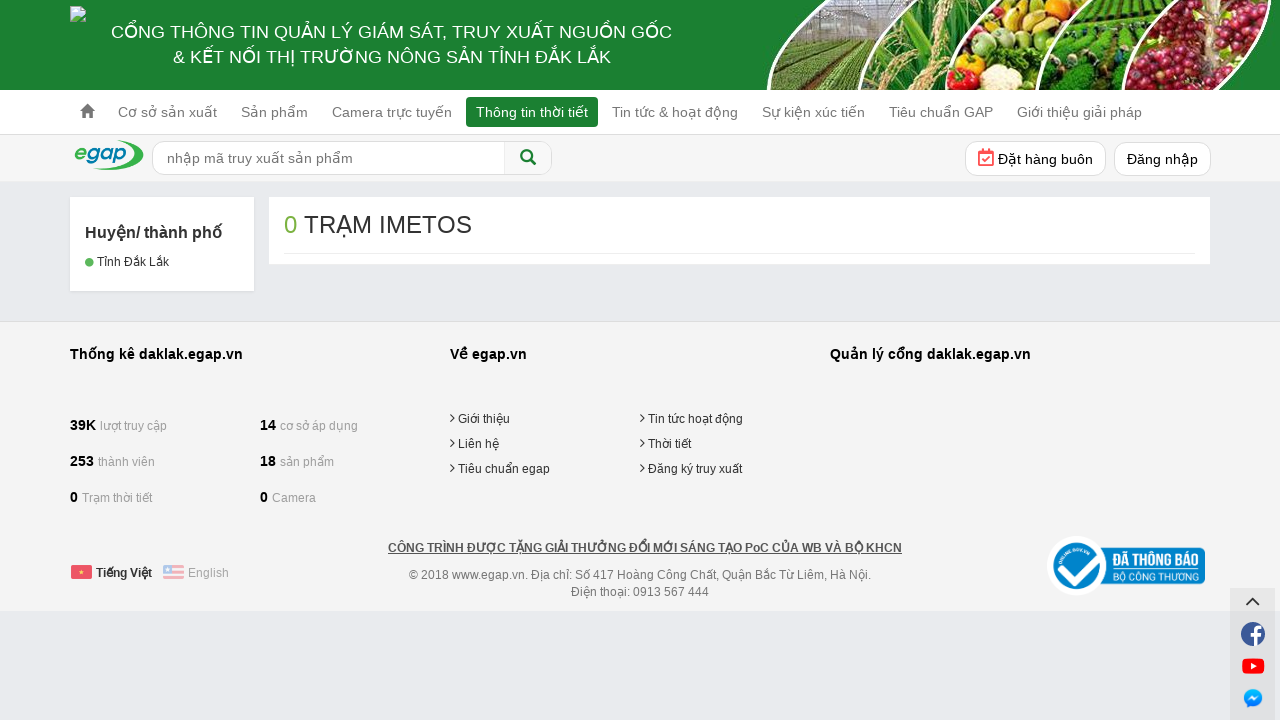

--- FILE ---
content_type: text/html; charset=UTF-8
request_url: https://daklak.egap.vn/thoi-tiet
body_size: 8095
content:

<!DOCTYPE html>
<html lang="en">
    <head>
        <title>EGAP | Tỉnh Đắk Lắk</title>
        <meta charset="utf-8">
        <meta name="viewport" content="width=device-width, initial-scale=1">
        <meta http-equiv="Content-Security-Policy" content="upgrade-insecure-requests">

        <link rel="shortcut icon" href="https://daklak.egap.vn/img/img_frontend/icon.png" />  

        <link rel="stylesheet" href="https://cdnjs.cloudflare.com/ajax/libs/font-awesome/4.7.0/css/font-awesome.min.css">
        <link rel="stylesheet" href="https://use.fontawesome.com/releases/v5.4.2/css/all.css" integrity="sha384-/rXc/GQVaYpyDdyxK+ecHPVYJSN9bmVFBvjA/9eOB+pb3F2w2N6fc5qB9Ew5yIns" crossorigin="anonymous">
        <link rel="stylesheet" type="text/css" href="https://daklak.egap.vn/css/bootstrap/bootstrap.min.css" />  
        <link href="https://daklak.egap.vn/css/egap.css" rel="stylesheet" type="text/css"/> 
        <link href="https://daklak.egap.vn/css/other/imgareaselect.css" rel="stylesheet" type="text/css"/> 
        
        <link rel="stylesheet" type="text/css" href="https://daklak.egap.vn/css/slick/slick.css"/>
        <link rel="stylesheet" type="text/css" href="https://daklak.egap.vn/css/slick/slick-theme.css"/>

        <script src="https://daklak.egap.vn/js/jquery/jquery-3.1.1.min.js" type="text/javascript"></script>
        <script src="https://daklak.egap.vn/js/bootstrap/bootstrap.min.js" type="text/javascript"></script> 
        <script type="text/javascript" src="https://ajax.aspnetcdn.com/ajax/jquery.validate/1.13.1/jquery.validate.min.js"></script>
        <script src="https://daklak.egap.vn/js/egap.js"></script>   
        <script src="https://daklak.egap.vn/js/homejs/home.js"></script>   
        <script src="https://daklak.egap.vn/js/slick/slick.min.js"></script>
        <script src="https://daklak.egap.vn/js/other/jquery.imgareaselect.min.js"></script>
        <script src="https://daklak.egap.vn/ckeditor/ckeditor.js" type="text/javascript"></script>
    </head>

    <body>
        <header class="clearfix header-cont newyear">
            <div class="banner-province">
                <div class="container">
                    <div class="logo-province">
                        <a href="https://daklak.egap.vn/">
                            <img src="https://daklak.egap.vn/" class="logo_province">
                        </a>
                    </div>
                    <div class="title-province">
                        <div class="title-province-item">Cổng thông tin quản lý giám sát, truy xuất nguồn gốc </div>
                        <div class="title-province-item" style="text-align: center;">& kết nối thị trường nông sản Tỉnh Đắk Lắk</div>
                    </div>
                </div>
            </div>

            <div class="navbar main-navbar clr-navbar">
                <div class="container">
           
                    <div class="collapse navbar-collapse" id="bs-main-navbar-collapse-1">
                        <ul class="nav navbar-nav">
                            <li class="">
                                <a href="https://daklak.egap.vn/"><span class="glyphicon glyphicon-home"></span></a>
                            </li>
                            <li class=""><a href="https://daklak.egap.vn/coso-sanxuat">Cơ sở sản xuất</a></li>
                            <li class=""><a href="https://daklak.egap.vn/san-pham">Sản phẩm</a></li>
                            <li class=""><a href="https://daklak.egap.vn/camera-tructuyen">Camera trực tuyến</a></li>                                              
                            <li class="active"><a href="https://daklak.egap.vn/thoi-tiet">Thông tin thời tiết</a></li>
                            <li class=""><a href="https://daklak.egap.vn/tintuc-hoatdong">Tin tức & hoạt động</a></li>
                            <li class=""><a href="https://daklak.egap.vn/su-kien">Sự kiện xúc tiến</a></li>
                            <!-- phần dành cho trang chung E-GAP -->                        
                            <li class=""><a href="https://daklak.egap.vn/tieu-chuan">Tiêu chuẩn GAP</a></li>
                            <li class=""><a href="https://daklak.egap.vn/gioi-thieu-giai-phap">Giới thiệu giải pháp</a></li>
                            

                        </ul>
                    </div>
                </div>
            </div>

            <div class="header-top clearfix">
                <div class="container" style="position:relative">
                    <div class="logo header-top-1">
                        <div class="navbar-brand">
                            <a href="http://egap.vn" style="color: #fff;">
                                <img class="logo" src="https://daklak.egap.vn/img/img_frontend/logo.png">
                            </a>
                        </div>
                    </div>
                    
                    <div class="header-top-2">
                        <div class="aligncenter-sm ng-scope" id="cookySearchBox">
                            <div ng-controller="SearchSuggestionController" class="ng-scope">
                                <form id="searchform" class="form-horizontal ng-pristine ng-valid" data-behavior="url" data-source="[data-behavior=search_field]" method="get" novalidate="novalidate">
                                    <div class="qsearch-box">
                                        <input type="text" id="searchinput" autocomplete="off" name="url" data-behavior="search_field" placeholder="nhập mã truy xuất sản phẩm" ng-focus="keywordPress(event)" ng-keyup="keywordPress(event)" ng-model="keyword" class="ng-pristine ng-untouched ng-valid ng-empty">
                                        <button type="submit" class="glyphicon glyphicon-search ico-search"></button>
                                    </div>
                                </form>
                            </div>
                        </div>
                    </div>

                    <div class="header-top-3">
                        <ul class="top-list">
                            <li>
                                <div id="header-user-form" class="header-user-form">
                            
                                    <ul class="nomargin list-inline right-wrap navbar-right">

                                        

                                        <li style="padding-top:4px">
                                            <a class="btn btn-quickmenu" title="Đặt hàng buôn" id="btn__order_product">
                                                <i class="far fa-calendar-check ico-order"></i> Đặt hàng buôn
                                            </a>


                                        </li>

                                        <li class=""><a class="btn btn-quickmenu" href="https://daklak.egap.vn/dang-nhap-coso">
                                             Đăng nhập </a>
                                        </li>

                                                                            
                                    </ul>

                                </div>
                            </li>
                        </ul>
                    </div>
                </div>
            </div>


<!-- modal đăng nhập overflow-y: scroll; -->
<div id="simplemodal-overlay" class="simplemodal-overlay" style="display:none; background-color: #9e9e9e; opacity: 0.5; position: fixed; left: 0px; top: 0px; z-index: 1001; height: 2003px; width: 1349px;"></div>

<div id="simplemodal-container" class="simplemodal-container" style="display:none; position: fixed; z-index: 1002; width: 420px; border-radius: 25px; overflow: hidden; left: 464.5px; top: 32px; height: 590px;">

    <a class="modalCloseImg simplemodal-close" id="btn__close_login" title="Close"></a>

    <div tabindex="-1" class="simplemodal-wrap" style="height: 100%; outline: 0px; width: 100%; overflow: hidden;">

        <div id="login-popup" class="login-popup login-verticle-box simplemodal-data" style="margin: 0px; max-width: 420px; padding: 0px; overflow: hidden; height: 590px; width: 100%; ">

            <div class="login-form-container panel panel-default" style="width: 100%; padding: 40px; height: 100%;">               
                
                <div class="form-group login-row text-center center" style="padding:0;font-size:18px;">
                    <ul class="nav nav-tabs tab-login" style="border: none">
                        <li class="active"><a data-toggle="tab" href="#login" target="_self"> Đăng nhập </a></li>
                        <li><a data-toggle="tab" href="#register" target="_self">  Đăng ký </a></li>                        
                    </ul>
                    <!-- <a href="#" title="Đăng nhập" class="tab-header " target="_self">Đăng nhập</a>
                    <a href="#" title="Đăng ký thành viên" class="tab-header active" target="_self">Đăng ký</a> -->
                </div>
                
                <div class="tab-content">
                    <!-- đăng nhập -->
                    <div class="register-form tab-pane fade in active" id="login" style="padding:0;" >
                        <div class="opt-label">
                            <span class="desc">Đăng nhập dành cho đơn vị thu mua & người tiêu dùng</span>
                        </div>

                        <div class="login-form-container">
                            <form id="form_login" novalidate="novalidate">
                                <div class="login-inputs">
                                    <div class="login-row">
                                        <input class="form-control input-login" type="text" name="username" placeholder="Tài khoản hoặc Email">
                                    </div>
                                    <div class="login-row">
                                        <input class="form-control input-login" style="width:100%" type="password" name="password" placeholder="Mật khẩu">
                                    </div>
                                </div>

                                <button type="submit" style="width:100%;border-radius: 30px;height: 50px; text-transform:uppercase; font-size: 16px;background:#c70808; background-image: linear-gradient(-90deg, #f54f7c 0%, #f3413b 100%);border:0;" class="btn btn-sm btn-danger btn-login-egap" disabled>
                                    <span style="text-transform: uppercase; font-size: 16px; color: #fcfcfc">Đăng nhập</span>
                                </button>
                            </form>                
                        </div>

                        <!-- <div class="opt-links">
                            <ul class="list-inline">
                                <li><a class="text-gray" data-toggle="tab" href="#register" target="_self">  Đăng ký </a></li>      
                                <li><span class="text-gray">|</span></li>
                                <li><a class="text-gray" href="/quen-mat-khau" target="_self">Quên mật khẩu</a></li>
                            </ul>
                        </div>
                        <div class="tips">
                            Không kích hoạt được tài khoản? gửi phản hồi <a class="highlight" href="/gop-y" target="_self">tại đây</a>
                        </div> -->
                    </div>
                    
                    <!-- đăng ký -->
                    <div class="register-form tab-pane fade" id="register"style="padding: 0px; ">

                        <div class="opt-label">
                            <span class="desc">Đăng ký dành cho đơn vị thu mua & người tiêu dùng</span>
                        </div>
                        <div class="login-form-container" >
                            <form id="form_register"  novalidate="novalidate">
                                <div class="login-inputs">
                                    <div class="login-row register-row">
                                        <div>
                                            <div class="register_bg">
                                                <input class="form-control" type="text" name="last_name" placeholder="Họ">
                                            </div>
                                        </div>
                                    </div>

                                    <div class="login-row register-row">
                                        <div>
                                            <div class="register_bg">
                                                <input class="form-control" type="text" name="first_name" placeholder="Tên">
                                            </div>
                                        </div>
                                    </div>

                                    <div class="login-row register-row">
                                        <div>
                                            <div class="register_bg">
                                                <input class="form-control" type="text" name="email" placeholder="Email">
                                            </div>
                                        </div>
                                    </div>

                                    <div class="login-row register-row">
                                        <div>
                                            <div class="register_bg">
                                                <input class="form-control" type="text" name="phone" placeholder="Số điện thoại">
                                            </div>
                                        </div>
                                    </div>

                                    <div class="login-row register-row">
                                        <div class="register_bg">
                                            <input class="form-control no-space" type="password" name="password" placeholder="Mật khẩu">
                                        </div>
                                    </div>

                                    
                                </div>

                                <div class="register-row">
                                    <button class="btn btn-danger registerbutton" style="width:100%;border-radius: 30px;height: 50px; text-transform:uppercase; font-size: 16px;background:#c70808; background-image: linear-gradient(-90deg, #f54f7c 0%, #f3413b 100%);border:0;" type="submit">
                                        Đăng ký thành viên
                                    </button>
                                
                                </div>
                            </form>               
                        </div>

                        <!--div class="tips">
                            Không kích hoạt được tài khoản? gửi phản hồi <a class="highlight" href="/gop-y" target="_self">tại đây</a>
                        </div> -->
                    </div>
                </div>
                

                <div class="callback-msg" style="display:none">
                    <span></span>
                </div>
                
            </div>
    
        </div>
    </div>
</div>
<!-- modal đăng nhập -->
<!--popup form kết nối cơ sở sản xuất -->
<div class="mtrl-modal mtrl-modal-fixed-header full-screen open" id="popup-form-connect" style="z-index: 1003;display: none;opacity: 1;top: 0px;">
    <div class="mtrl-modal-header">
        <div class="container" style="text-align:right">
            <div class="mtrl-modal-close">
                <i class="material-icons">&times;</i>
            </div>
        </div>
    </div>

    <div class="mtrl-modal-content center">
        
        <div class="col-md-8 col-md-offset-2"  style="display: inline-block;">
            <div class="login-header">
                ĐẶT HÀNG THU MUA NÔNG SẢN            </div>
            
            <div class="connect-form">
                <form id="form_connect_production">
                    <table  class="table table-bordered table-striped table-responsive table-production">
                        <tbody>
                            <tr>
                                <td class="col-sm-3"><label> Tên công ty/doanh nghiệp </label></td>
                                <td>
                                    <input type="text" class="form-control item-input" name="company">
                                </td>
                            </tr>

                            <tr>
                                <td class="col-sm-3"><label>Người liên hệ</label></td>
                                <td>
                                    <input type="text" class="form-control item-input" name="name">
                                </td>
                            </tr>

                            <tr>
                                <td class="col-sm-3"><label>Điện thoại</label></td>                
                                <td><input type="text" class="form-control item-input" name="phone"></td>
                            </tr>

                            <tr>
                                <td class="col-sm-3"><label>Email</label></td>                
                                <td><input type="text" class="form-control item-input" name="email"></td>
                            </tr>

                            <tr>
                                <td class="col-sm-3"><label> Sản phẩm cần đặt hàng </label></td>
                                <td>
                                    <select class="form-control item-select" name="id_product_origin">
                                        <option value="0"> Chọn loại sản phẩm </option>
                                                                            </select>
                                </td>
                            </tr>

                            <tr>
                                <td class="col-sm-3"><label> Sản lượng cần thu mua </label></td>
                                <td>
                                    <select class="form-control item-select" name="total_output">
                                        <option value="0"> --  </option>
                                        <option value="1"> Dưới 1 tấn/tháng </option>
                                        <option value="2"> Từ 1 tấn/tháng - dưới 5 tấn/tháng </option>
                                        <option value="3"> Từ 5 tấn/tháng - dưới 10 tấn/tháng </option>
                                        <option value="4"> Trên 10 tấn/tháng </option>
                                    </select>
                                </td>
                            </tr>

                            <tr>
                                <td class="col-sm-3"><label> Tiêu chuẩn </label></td>
                                <td>
                                    <select class="form-control item-select" name="certificate">
                                        <option value="0"> --  </option>
                                        <option value="1"> VietGAP </option>
                                        <option value="2"> GlobalGAP </option>
                                        <option value="3"> USDA </option>
                                        <option value="4"> Tiêu chuẩn khác </option>
                                        <option value="5"> Không cần có tiêu chuẩn </option>
                                    </select>
                                </td>
                            </tr>

                            <tr>
                                <td class="col-sm-2"><label></label></td>
                                <td>
                                    <button class="btn btn-primary" id="dat_hang" style="float: left;">Gửi thông tin</button>
                                    <span class="notification hidden" style="color: blue"> </span>
                                </td>
                            </tr>

                        </tbody>
                    </table>
                </form>
            </div>
            <div class="switch-login-option">
                <a data-remote="true" href="#"></a>
            </div>

        </div>
    </div>
</div>  
<style>
    #connect-production:hover {
        cursor: pointer;
    }
    #account-connect {
        width: 60%; 
    }
    .connect-form {
        width : 100%;
    }
</style> 

<script>
    $(".material-icons").click(function(){
        $("#popup-form-connect").css("display","none");
    })
    $('#form_connect_production').on('submit', function(e){
        e.preventDefault();
        var item_connect = $('.item-input').val();
        var item_select = $('.item-select option:selected').val();
        var email = $('.item-input[name=email]').val();
        var phone = $('.item-input[name=phone]').val();

        var base_url = "https://daklak.egap.vn/";

        if(item_connect == "" || item_select == "0")
        {
            alert("Bạn phải điền đầy đủ thông tin");
        }
        else if(!validateEmail(email))
        {
            alert("Email không hợp lệ");
        }
        else 
        {
            $.ajax({
                url: base_url + "home/order_production",
                method: "POST",
                dataType : 'json',
                data : new FormData(this),
                contentType: false,
                cache: false,
                processData: false,
                success : function (data) 
                {
                    if(data.status = "success")
                    {
                        alert( data.response );
                    }
                }
            });
        }
    });

    function validateEmail(email) {
        var re = /^(([^<>()[\]\\.,;:\s@\"]+(\.[^<>()[\]\\.,;:\s@\"]+)*)|(\".+\"))@((\[[0-9]{1,3}\.[0-9]{1,3}\.[0-9]{1,3}\.[0-9]{1,3}\])|(([a-zA-Z\-0-9]+\.)+[a-zA-Z]{2,}))$/;
        return re.test(email);
    }

    function checkPhoneNumber() {
        var flag = false;
        var phone = $('#input').val().trim(); // ID của trường Số điện thoại
        phone = phone.replace('(+84)', '0');
        phone = phone.replace('+84', '0');
        phone = phone.replace('0084', '0');
        phone = phone.replace(/ /g, '');
        if (phone != '') {
            var firstNumber = phone.substring(0, 2);
            if ((firstNumber == '09' || firstNumber == '08') && phone.length == 10) {
                if (phone.match(/^\d{10}/)) {
                    flag = true;
                }
            } else if (firstNumber == '01' && phone.length == 11) {
                if (phone.match(/^\d{11}/)) {
                    flag = true;
                }
            }
        }
        return flag;
    }


</script><!-- modal đăng nhập -->
</header>
<style>
    .banner-province{       
        height: 90px;
        background: url(../img/img_frontend/banner_province.jpg);
        background-position: right;
        background-repeat: no-repeat;
        background-color: #1b8032;

    }

    .banner-province .title-province-item{
        text-transform: uppercase;
        font-size: 18px;
        font-weight: 400;
        color: #fff;
    }

    

    .logo-province{
        float: left;
    }

    .title-province{
        float:left;
        padding: 20px 0px;
    }

    .logo-province img{
        width: 75px;
        margin-top: 6px;
        margin-right: 25px;
    }

   
</style>
<script>
    $(".material-icons").click(function(){
        $("#popup-form-connect").css("display","none");
    })
    
    $(function(){
        $("#btn__create_product").on('click', function(){
            var base_url = 'https://daklak.egap.vn/';
            var check_user = 0;
            if(check_user == 1){
                 window.location.href = base_url + "dang-san-pham.html";
            }
            else{
                $("#simplemodal-container").css('display','block');  
                $("#simplemodal-overlay").css('display','block');  
                
            }
            
        });
    });

    
    $('#btn__close_login').on('click', function(){
        $('#simplemodal-container').hide();
        $("#simplemodal-overlay").hide();
    });

    $( document ).on( 'keydown', function ( e ) {
        if ( e.keyCode === 27 ) { // ESC
            $('#simplemodal-container').hide();
            $("#simplemodal-overlay").hide();
        }
    });
    

    $(function(){
        $(".btn-login-egap").on('click', function(){
            $("#simplemodal-container").css('display','block');  
            $("#simplemodal-overlay").css('display','block');  
            close_popup();   
        });
    });

    $(function(){
        $(".input-login").on("change",function() {
            var input_email = $("input[name='Email']").val();
            var input_pass = $("input[name='Password']").val();
            if(input_email != "" && input_pass != "")
            {
                $('.btn-danger').removeAttr("disabled");     
            }
            else 
            {
                $('.btn-danger').attr("disabled","disabled");    
            }
        });
    });

    $("#form_register").validate({ 
        rules: {
            last_name: {
                required: true,
                // minlength: 5
            },
            first_name : "required",
            email : {
                required: true,
                email: true
            },
            phone : {
                required: true,
                minlength: 10
            },
            password: {
                required: true,
                minlength: 6
            },
        },
        messages: {
            last_name:  {
                required: "Bạn chưa nhập họ ",
            },
            first_name:  {
                required: "Bạn chưa nhập tên",
            },
            email : {
                required: "Bạn chưa nhập email liên hệ",
                email : "Email không đúng định dạng"
            },
            phone : {
                required: "Bạn chưa nhập số điện thoại liên hệ",
                minlength : "Số điện thoại không ít hơn 10 ký tự"
            },
            password : {
                required: "Bạn chưa nhập mật khẩu",
                minlength : "Mật khẩu phải từ 6 ký tự trở lên"
            },           
        },
        submitHandler : function(form) {
            console.log(form);//return;
            var base_url = 'https://daklak.egap.vn/';
            $.ajax({
                url: base_url + "users/register_member",
                method: "POST",
                dataType : 'json',
                data : $(form).serialize(), //new FormData(this),
                success : function (data) 
                {
                    if( data['success'] == 0)//EEROR LOAI 1
                    {
                        $(".callback-msg").css("display", "block");
                        $('.callback-msg').html('<span>' + data['response'] + '</span>');
                    }
                    else if(data['success'] == 1)
                    {                           
                        //đến phần chọn user là gì ? người mua, người bán hay cung cấp chế phẩm
                        alert("Bạn đăng ký thành công");
                    }
                }
            });
        }
    });

    $("#form_login").submit(function(e){ 
        e.preventDefault();     
        var base_url = 'https://daklak.egap.vn/';
        $.ajax({
                url: base_url + "users/login_member",
                method: "POST",
                dataType : 'json',
                data : new FormData(this),
                contentType: false,
                cache: false,
                processData: false,
                success : function (data) 
                {
                    
                    if( data['success'] == 0)//EEROR LOAI 1
                    {
                        $(".callback-msg").css("display", "block");
                        $('.callback-msg').html('<span>' + data['response'] + '</span>');
                    }

                    else if(data['success'] == 1)
                    {                           
                        //đến phần chọn user là gì ? người mua, người bán hay cung cấp chế phẩm
                        if(data['id_user_kind'] == 1)
                        {
                            //với cơ sở sản xuất 
                            window.location.href = base_url + "home_member/member_production";
                        }
                        else if(data['id_user_kind'] == 2) 
                        {
                            // với người bán vật tư 
                            window.location.href = base_url + "home_material/production";
                        }
                        else if(data['id_user_kind'] == 3) 
                        {
                            // với người mua nông sản
                            window.location.href = base_url + "home_member/member_buyer";
                        }
                    }

                }

        });
        
    });

    

    $(function(){
        $("#btn__order_product").on('click', function(){

            var base_url = 'https://daklak.egap.vn/';

            $("#popup-form-connect").css('display','block'); 

        
        });
    });
    
</script>
<div class="page loc-page ng-scope" ng-app="locationApp" ng-controller="LocationController as locationCtrl">
    <div class="wide-box">
        <div class="container">

            <div class="loc-filter province-filer filter-opts clearfix">
                <div class="filter-headline">
                </div>
                <div class="filter-opt">
                    <div class="opt-headline"> Huyện/ thành phố</div>
                    <ul class="opt-list">

                        <li class="opt text-ellipsis">
                                <a href="https://daklak.egap.vn/thoi-tiet"><span class="ico fa fa-circle" style="color: #5cb85c;font-size:10px;"></span>
                                        Tỉnh Đắk Lắk
                                </a>
                            </li>
                    </ul>
                </div>
            </div>

            <div class="loc-wrapper">
                <div class="loc-bar">
                    <div class="result-bar">
                        <h2 style="margin-top:0;font-size: 24px; text-transform: uppercase;"><span class="result-count">0</span> trạm iMETOS</h2>                    </div>

                </div>

                <div class="loc-list">
                    
                </div>
            </div>
        </div>
    </div>
</div> <footer>
        <div class="footer-inner">
            <div class="static-footer wide-box" style="background-color: #f4f4f4;">
                <div class="container">
                    <div class="top-list">
                        <div class="headline">
                            <h3 class="title">Thống kê daklak.egap.vn</h3>
                        </div>
                        <div class="cooky-statistic">
                            <div class="item">
                                <a href="/">
                                    <span class="stats-count abbrnum">39K</span>
                                    <span class="stats-text">lượt truy cập</span>
                                </a>
                            </div>
                            
                            <div class="item">
                                <a href="/coso-sanxuat">
                                    <span class="stats-count abbrnum"> 14 </span>
                                    <span class="stats-text">cơ sở áp dụng</span>
                                </a>
                            </div>

                            <div class="item">
                                <a href="/">
                                    <span class="stats-count abbrnum">253</span>
                                    <span class="stats-text">thành viên</span>
                                </a>
                            </div>


                            <div class="item">
                                <a href="/san-pham">
                                    <span class="stats-count abbrnum">18</span>
                                    <span class="stats-text">sản phẩm</span>
                                </a>
                            </div>
                            
                            <div class="item">
                                <a href="/imetos">
                                    <span class="stats-count abbrnum">0</span>
                                    <span class="stats-text">Trạm thời tiết</span>
                                </a>
                            </div>

                             <div class="item">
                                <a href="/camera-tructuyen" >
                                    <span class="stats-count abbrnum">0</span>
                                    <span class="stats-text">Camera</span>
                                </a>
                            </div>

                        </div>
                    </div>
                    <div class="intro-links top-list">
                        <div class="headline">
                            <h3 class="title">Về egap.vn</h3>
                        </div>
                        <ul class="list-unstyled nomargin">
                            <li><a href="https://egap.vn"><span class="fa fa-angle-right"></span> Giới thiệu</a></li>
                            <li><a href="https://egap.vn/truyen-thong"><span class="fa fa-angle-right"></span> Tin tức hoạt động</a></li>

                            <li><a href="https://egap.vn/lien-he"><span class="fa fa-angle-right"></span> Liên hệ</a></li>
                            <li><a href="https://egap.vn/thoitiet-egap"><span class="fa fa-angle-right"></span> Thời tiết</a></li>

                            <li><a href="https://egap.vn/tieu-chuan/egap"><span class="fa fa-angle-right"></span> Tiêu chuẩn egap</a></li>
                            <li><a href="https://egap.vn/dich-vu#truy-xuat"><span class="fa fa-angle-right"></span> Đăng ký truy xuất</a></li>
                            
                        </ul>
                    </div>

                    <div class="top-list">
                        <div class="headline">
                            <h3 class="title">Quản lý cổng daklak.egap.vn </h3>
                        </div>
                        <div class="info" style="overflow-y: scroll; overflow-x: hidden; max-height: 150px;">
                                                    </div>
                        
                    </div>
                </div>
            </div>


            <div class="clearfix" style="background-color: #f4f4f4; padding:10px 20px;font-size:12px;">
                <div class="container" style="position:relative;">
                    <div style="text-align:center">
                        <div class="privacy-links">
                            <ul class="list-inline">
                                <li><a href="http://agrisoft.vn" target="_blank"> CÔNG TRÌNH ĐƯỢC TẶNG GIẢI THƯỞNG ĐỔI MỚI SÁNG TẠO PoC CỦA WB VÀ BỘ KHCN </a></li>
                                
                            </ul>
                        </div>
                        <!--Số đăng ký bản quyền : 3231/2017/QTG - PGS.TS. Mai Quang Vinh , Kỹ sư Lê Đình Huy-->
                        <div style="color:#777">
                            © 2018 www.egap.vn.
                            <span>Địa chỉ:  Số 417 Hoàng Công Chất, Quận Bắc Từ Liêm, Hà Nội.</span> <br/>
                            <span>Điện thoại: 0913 567 444</span>
                        </div>
                        <div class="language-box" style="position:absolute;bottom:15px; left:12px">
                            <a href="#" class="l-indicator current" target="_self">
                                <img class="flag img-responsive" src="https://daklak.egap.vn/img/img_flag/VN.png" alt="vietnamese"> Tiếng Việt</a>
                            <a href="#" class="l-indicator" target="_self">
                                <img class="flag img-responsive" src="https://daklak.egap.vn/img/img_flag/USA.png" alt="english"> English</a>
                        </div>

                         <div class="register-box" style="position:absolute;bottom:5px; right:20px">
                            <a href="http://online.gov.vn/HomePage/CustomWebsiteDisplay.aspx?DocId=44535" target="_blank" >                         
                                <img src="https://daklak.egap.vn/img/thong_bao.png" alt="" style="height:60px;">
                            </a>
                        </div>

                    </div>
                </div>
            </div>
        </div>
        <div class="footer-overlay">
        </div>

        <div class="bottom-toolbox">
            <div class="back-to-top" style="width:100%;"><i class="fa fa-angle-up fa-2x gototop" style="font-size: 24px;"></i></div>
            <a href="https://www.facebook.com/egap.vn" title="visit Egap fanpage" target="_blank" class="ico-item">
                <span class="ico ico-24 block ico-facebook ico-circle center"></span>
            </a>
            
            <a href="https://www.youtube.com/channel/UCu3vaY7FEZelgLOA-beqdqQ" title="Egap channel" target="_blank" class="ico-item">
                <span class="ico ico-24 block ico-ytb-48 ico-circle center"></span>
            </a>
            <a href="https://www.messenger.com/t/egap.vn" title="send a message" target="_blank" class="ico-item">
                <span class="ico ico-24 block ico-cooky-messenger-logo-48 ico-circle center"></span>
            </a>
        </div>
    </footer>
    <script>
        $('.back-to-top').click(function () {
            $('.back-to-top').tooltip('hide');
            $('body,html').animate({
                scrollTop: 0
            }, 800);
            return false;
        });
        
        $('.back-to-top').tooltip('show');
    </script>
<script defer src="https://static.cloudflareinsights.com/beacon.min.js/vcd15cbe7772f49c399c6a5babf22c1241717689176015" integrity="sha512-ZpsOmlRQV6y907TI0dKBHq9Md29nnaEIPlkf84rnaERnq6zvWvPUqr2ft8M1aS28oN72PdrCzSjY4U6VaAw1EQ==" data-cf-beacon='{"version":"2024.11.0","token":"a1c6c2605e1947fcba4cf115f2bb82b3","r":1,"server_timing":{"name":{"cfCacheStatus":true,"cfEdge":true,"cfExtPri":true,"cfL4":true,"cfOrigin":true,"cfSpeedBrain":true},"location_startswith":null}}' crossorigin="anonymous"></script>
</body>

</html>

--- FILE ---
content_type: text/css
request_url: https://daklak.egap.vn/css/egap.css
body_size: 7890
content:
/* style chung */
body {
    font-size: 14px;
    background-color: #e9ebee;
}
a {
    color: #333;
    white-space: nowrap;
}
a:hover {
    text-decoration: none;
}
header.newyear {
    background-color: #fff;
}

.logo{
    height: 42px;
    padding-bottom: 6px;
}
.clearfix {
    clear: both;
}
.root-nav {
    font-size: 11px;
    background: #1b8032;
}
.root-nav ul {
    margin: 0;
}
.root-nav li.active {
    background-color: #fff;
    border-top-left-radius: 4px;
    border-top-right-radius: 4px;
}
.root-nav a {
    color: #fff;
    display: block;
    padding: 2px 12px;
    font-weight: bold;
}
.root-nav .active a {
    color: #888;
}
.header-cont {
    width: 100%;
}

.navbar-brand {
    padding: 0;
    height: auto;
    float: left;
}
header .header-top-1, header .header-top-2, header .header-top-3 {
    display: inline-block;
    vertical-align: middle;
}
/* style riêng */
.banner {
    background-color: #05480f; 
    min-height: 40px; 
    text-align: center; 
    padding: 10px 0px;
}
.banner span {
    text-transform: uppercase; 
    font-size: 18px; 
    font-weight: 500; 
    color: #fff; 
    padding: 5px 0px 
}
.list-inline {
    padding-left: 14px;
    list-style: none;
    margin-right: -5px;
}
.list-inline li {
    padding-left: 0;
    padding-right: 4px;
}
header .main-navbar {
    padding: 6px 0;
    background-color: #fff;
    min-height: 28px;
    margin-bottom: 0px;
}
header .main-navbar ul.navbar-nav {
    float: left;
}
header .main-navbar .navbar-collapse {
    padding: 0;
}
header .main-navbar .navbar-nav > li.active {
    background: none;
}
header .main-navbar .navbar-nav > li {
    display: inline-block;
    margin-right: 4px;
}
header .main-navbar .navbar-nav li a:hover, header .main-navbar .navbar-nav > li.active a, header .main-navbar .navbar-nav li a:focus {
    background-color: #1b8032;
    color: #fff;
    border-radius: 4px;
}
header .main-navbar .navbar-nav li a {
    color: #777;
    padding: 5px 10px;
    line-height: 20px;
}
header .header-top {
    padding: 2px 0;
    background-color: #f6f6f6;
    border-top: 0.5px solid #ddd;
    border-bottom: 0.5px solid #eee;
}
/*header .header-top-1 {
    padding-top: 8px;
}*/
header .header-top-2 {
    width: 400px;
}

.qsearch-box {
    overflow: hidden;
    padding: 5px 12px;
    background-color: #fff;
    position: relative;
    font-size: 14px;
    border-radius: 12px;
    border: 0.5px solid #ddd;
}
.qsearch-box input {
    border: none;
    outline: none;
    max-width: 100%;
    width: 95%;
    background-color: transparent;
}
.qsearch-box button.ico-search {
    font-size: 16px;
    display: block;
    float: right;
    position: absolute;
    top: 0;
    background-color: transparent;
    border: none;
    right: 0;
    bottom: 0;
    padding: 0 15px;
    border-left: 0.5px solid #eee;
    background: #f8f8f8;
    color: #1b8032;
}
header .header-top-3 {
    float: right;
    vertical-align: middle;
}
header .top-list {
    margin: 0;
    padding: 0;
    list-style-type: none;
}

.ico.ico-18 {
    width: 18px;
    height: 18px;
    background-size: 18px 18px;
}
.ico-erecipe {
    background-image: url(https://www.cooky.vn/Content/img/icons/edit-recipe.png);
}
.ico-iblock {
    display: inline-block;
    vertical-align: middle;
}
.right-wrap li > a.btn-default {
    color: #000;
    border-radius: 4px;
    border: 1px solid #ececec;
}

.egap-featured {
    padding: 15px 0;
    position: relative;
   
}

.egap-featured .carousel {
    border-radius: 12px;
    overflow: hidden;
}

/*.logo {
    height: 42px;
    padding-bottom: 18px;
}*/

.loc-list-item .acts .btn-go:hover {
    background: #558b2f;
    border: 1px solid #689f38;
    color: #fff;
}

/**** Dành cho phần danh sách sản phẩm trong home và product ***/
.recommend-cuisine-box {
    padding-bottom: 5px;
    overflow: hidden;
}
.recommend-cuisine-box .item {
    float: left;
    padding: 10px;
}
.recommend-cuisine-box .item a {
    position: relative;
    overflow: hidden;
    font-weight: bold;
    vertical-align: baseline;
    text-align: center;
    padding: 10px 15px;
    width: 125px;
    display: block;
    background-color: #fff;
    font-size: 12px;
    border-radius: 12px;
    border: .5px solid #ddd;
}
.recommend-cuisine-box .item a .ico {
    height: 36px;
}

.recommend-cuisine-box .item a img {
    margin: 0 auto;
    display: block;
    position: relative;
}

.recommend-cuisine-box .item a span {
    position: relative;
}
.row10 {
    margin-left: -10px;
    margin-right: -10px;
}


.wide-box-white {
    background: #fff;
    border-top: .5px solid #eee;
}



/*.home-top-box .headline {
    margin: 15px 0 10px 0;
    overflow: hidden;
    border-bottom: 0;
}*/

.home-top-box .headline h2, .home-top-box .headline .view-more {
    display: inline-block;
    vertical-align: bottom;
}
.home-top-box .desc {
    color: #9e9e9e;
    font-size: 13px;
    font-style: italic;
    display: block;
}

.home-class .class-list {
    margin: 0 -15px;
}

.home-class .class-list .item {
    /*width: 33.333%;*/
    overflow: hidden;
    float: left;
    padding: 15px;
}

.home-class .class-list .item-inner {
    position: relative;
    overflow: hidden;
}

.home-class .class-list .item .item-photo {
    border-radius: 12px;
    overflow: hidden;
    height: 150px;
}
.home-class .class-list .item .item-info {
    padding: 10px 0;
}

.class-list .item-inner .register {
    position: absolute;
    bottom: 0;
    right: 0;
}

.class-list .item-inner .type {
    color: #ff8f00;
    font-size: 12px;
}

.title {
    font-size: 18px;
    height: 50px;
}

.class-list .item-inner h3 {
    margin: 0;
    font-size: 14px;
    padding-right: 100px;
    font-weight: bold;
    white-space: normal;
    line-height: 18px;
}

.event-calendar {
    float: left;
}

.class-list .item-inner .btn {
    background-color: #ff8f00;
    color: #fff;
    font-size: 12px;
    border-radius: 12px;
}

.home-top-box .headline:after {
    background-color: #8bc34a;
    position: relative;
    width: 100px;
    height: 1px;
    content: "";
    top: 8px;
    display: block;
}

.class-list .item-inner .location {
    background: #f4f4f4;
    padding: 1px 6px;
    font-size: 11px;
    border-radius: 2px;
    border: .5px solid #eee;
}

.class-list .item-inner .location, .class-list .item-inner .date {
    display: inline-block;
    font-size: 12px;
    color: #b2b2b2;
}
/*********************/


.cat-item-wrapper {
    margin-top: 30px;
    clear: both;
    overflow: hidden;
}

.cat-headline {
    clear: both;
    overflow: hidden;
}

.cat-headline h2 {
    float: left;
    border-bottom: 2px solid #7cb342;
    padding: 4px 10px;
    padding-left: 0;
    margin: 0;
}

.cat-headline a.view-more {
    float: left;
    display: inherit;
    font-size: 24px;
    float: left;
    border: 1px solid #ddd;
    background: #fff;
    border-radius: 4px;
    padding: 4px 12px;
    font-size: 14px;
    color: #7cb342;
    margin-left: 15px;
    margin-top: 4px;
}

.cat-product-list {
    overflow: hidden;
    margin: 15px -3px;
    border-radius: 0;
    border-right: 0;
    background: #fff;
    margin-bottom: -1px;
}

.cat-product-list .product-item {
    width: 20%;
    margin: 0;
    border-radius: 0;
    border: 0;
    border-right: 1px solid #eee;
    border-bottom: 1px solid #eee;
    padding: 15px;
}

.product-item {
    float: left;
    width: 210px;
    border: 1px solid #eee;
    padding: 10px;
    padding-bottom: 0;
    position: relative;
    border-radius: 4px;
    margin: 10px;
}

.product-photo {
    text-align: center;
}

.product-item-info {
    padding: 10px 5px;
    text-align: center;
    height: 100px;
}

.product-item .rating {
    text-align: left;
    vertical-align: bottom;
    border-top: 1px solid #ddd;
    padding-top: 12px;
    position: relative;
    margin-top: 10px;
}


.product-item .photo {
    display: block;
}

.cat-product-list .product-item .photo img {
   /* height: auto; */
    /*height: 250px;
    width: 194px;*/

    width: auto;
    height: 200px;

}

.product-item .name a {
    white-space: nowrap;
    display: block;
    text-overflow: ellipsis;
    overflow: hidden;
    font-size: 14px;
    font-weight: bold;
    color: #333;
}

.product-item .rating-value {
    font-size: 16px;
    background: #7cb342;
    border-radius: 4px;
    color: #fff;
    width: 36px;
    margin: 0 auto;
    padding: 4px;
    float: right;
    text-align: center;
    height: 36px;
    border-radius: 50%;
    text-align: center;
    vertical-align: middle;
    padding-top: 6px;
    border: 1px solid #888;
    position: absolute;
    right: 0;
    bottom: 0;
}

.product-item .rating-count {
    color: #b2b2b2;
    font-size: 12px;
    padding: 6px 0;
    text-align: left;
    vertical-align: bottom;
    display: inline-block;
}

.product-item .rating-count .count {
    font-weight: bold;
    color: #333;
}


.cat-headline h2 {
    float: left;
    border-bottom: 2px solid #7cb342;
    padding: 4px 10px;
    padding-left: 0;
    margin: 0;
    font-size: 24px;
}




.product-item .location {
    color: #b2b2b2;
    font-size: 12px;
    padding: 6px 0;  
    vertical-align: bottom;
    display: inline-block;
}

.event-headline a.view-more{

    display: inherit;
    border: 1px solid #ddd;
    background: #fff;
    border-radius: 4px;
    padding: 6px 12px;
    font-size: 14px;
    color: #7cb342;
    margin-left: 15px;
    margin-top: 4px;
}

/**** for product page ******/
.page-header {
    border: 0;
    max-height: initial;
    min-height: initial;
}

.search-box {
    padding: 6.5px;
    border: 1px solid #ddd;
    margin-top: 15px;
    background-color: #eee;
    border-radius: 4px;
    margin-bottom: 15px;
}
.input-group {
    position: relative;
    display: table;
    border-collapse: separate;
}

.search-box .btn-search {
    text-decoration: none;
}

ul.category-list {
    padding: 0;
    list-style-type: none;
}

ul.category-list li {
    float: left;
    border: 1px solid #eee;
    background: #fff;
    border-radius: 4px;
    margin-right: 4px;
    margin-top: 4px;
    font-weight: bold;
}

ul.category-list li a {
    font-size: 12px;
    padding: 6px 15px;
    display: block;
    color: #000;
}
.text-highlight {
    color: #c70808;
}
.fa.pull-left {
    margin-right: .3em;
}
.fa-angle-right:before {
    content: "";
}
/*** css cho footer *****/
footer 
{
    display: block;
}
footer ul>li>a {
    color: #333;
    font-size: 12px;
}

.static-footer {
    position: relative;
    border-top: 1px solid #ddd;
    padding: 15px 0;
}
.static-footer:before {
    content: "";
    height: 20px;
    position: absolute;
    top: 0;
    left: 0;
    right: 0;
}
footer .top-list {
    width: 33.333%;
    float: left;
}
/*.headline {
    font-size: 18px;
    padding: 10px 0;
    display: block;
}*/
.top-list .headline h3 {
    margin: 0;
    font-size: 14px;
    color: #000;
    font-weight: bold;
}
footer .cooky-statistic .item {
    padding: 8px 0;
    width: 50%;
    float: left;
}
.cooky-statistic a {
    text-decoration: none;
    display: block;
    color: #000;
}
.cooky-statistic span.stats-count {
    font-size: 14px;
    font-weight: bold;
}
.cooky-statistic span.stats-text {
    font-size: 12px;
    color: #9e9e9e;
}
footer .top-list {
    width: 33.333%;
    float: left;
}
.intro-links a {
    display: block;
    padding: 4px 0;
    width: 50%;
    float: left;
}
.language-box .l-indicator {
    opacity: .4;
    padding: 4px;
    display: inline-block;
}
.language-box .l-indicator.current {
    opacity: 1;
    font-weight: bold;
}
.language-box .flag {
    height: 14px;
    float: left;
    margin-right: 4px;
}
footer .privacy-links a {
    color: #555;
    font-size: 12px;
    text-decoration: underline;
    font-weight: bold;
}

/***** FOR HOME HEAD *******/
.error 
{
    color: #ff0000;
    font-weight: 400;
}
#simplemodal-container {
    height: 500px;
    width: 600px;
    background-color: #fff;
    padding: 0;
    margin: auto;
}
#simplemodal-container a.modalCloseImg {
    opacity: 0.4;
    right: 10px;
    background: url(https://www.cooky.vn/Content/simplemodal/x-black.png) no-repeat;
    width: 25px;
    height: 29px;
    display: inline;
    z-index: 3200;
    position: absolute;
    top: 10px;
    right: 10px;
    cursor: pointer;
}
.callback-msg {
    margin: 10px 0px;
    border: 1px dashed #c70808;
    padding: 10px;
    text-align: center;
    color: #c70808;
    overflow: hidden;
    border-radius: 16px;
    background-color: #fff4f4;
}
.tab-header {
    text-transform: uppercase;
    color: #b2b2b2;
}
    
.tab-header.active {
    color: #000 !important;
    font-weight: bold;
}
.tab-header:last-child {
    margin-left: 20px;
}
.opt-links {
    text-align: center;
    margin-top: 10px;
}
.opt-links a {
    color: #a0a0a0;
    font-size: 11px;
}


.opt-label {
    color: #b2b2b2;
    text-align: center;
}
.opt-label .desc {
    display: block;
    color: #9e9e9e;
    font-size: 12px;
}
.login-verticle-box .login-row input[type=text], .login-verticle-box .login-row input[type=password], .login-verticle-box .login-row select {
    border-radius: 30px;
    width: 100%;
    background: rgba(255,255,255,.2);
        /* background: #fff; */
    border: #ddd 1px solid;
    /* border-radius: 20px; */
    height: 38px;
    margin-top: 10px;
    margin-bottom: 10px;
    padding: 0 15px;
}
.tips {
    font-size: 12px;
    color: #777;
    text-align: center;
}
.highlight {
    color: #d2322d!important;
}

.nav-tabs>li>a, .nav-tabs>li>a:focus {
    text-transform: uppercase;
}
 
.nav-tabs>li.active>a, .nav-tabs>li.active>a:focus, .nav-tabs>li.active>a:hover 
{
    border: none;
    color: #000 !important;
    font-weight: bold;
}


/*****cho phần đăng nhập => đã login ==**/
.list-inline li {
    padding-left: 0;
    padding-right: 4px;
}
.btn-quickmenu {
    outline: none;
    /*border: 0;
    background-color: transparent;
    color: #b2b2b2;
    font-size: 16px;
    padding: 5px 8px;
    border-radius: 50%;*/

    color: #000;
    background-color: #fff;
    border-radius: 2px;
    padding: 6px 12px;
    border: 0.5px solid #ddd;
    border-radius: 12px;
    font-size: 14px;
    
}

.unread-noti {
    position: absolute;
    top: 0;
    border-radius: 6px;
    left: 18px;
    min-width: 18px;
    min-height: 18px;
    background-color: #c70808;
    border: 1px solid;
    color: #fff;
    font-size: 11px;
}

.notify-header {
    background-color: #f0f0f0;
    margin: -15px;
    margin-bottom: 0;
    padding: 10px;
    font-size: 14px;
    font-weight: bold;
    overflow: hidden;
    border-bottom: 1px solid #eee;
    text-transform: uppercase;
}

.header-user-links {
    margin-left: 6px;
}

.header-user-img {
    height: 38px;
    width: 38px;
    cursor: pointer;
    border: 1px solid #fff;
}

.header-user-links .dropdown-menu {
    padding: 15px;
    border: 0;
    min-width: 300px;
}

.notify-header {
    background-color: #f0f0f0;
    margin: -15px;
    margin-bottom: 0;
    padding: 10px;
    font-size: 14px;
    font-weight: bold;
    overflow: hidden;
    border-bottom: 1px solid #eee;
    text-transform: uppercase;
}

.right-wrap .header-user-links li>a.personal-item {
    font-size: 12px;
    border-top: 1px solid #e5e5e5;
    padding: 8px;
}

.header-user-links .stats-text {
    padding: 6px;
}

.right-wrap li>a {
    display: block;
}

/**** IMETOS ******/

.loc-filter {
    float: left;
    width: 184px;
    margin-bottom: 15px;
    padding: 15px;
    font-size: 16px;
    background-color: #fff;
    box-shadow: 0 1px 3px 0 rgba(0,0,0,.08);
}
.loc-filter.province-filer .filter-headline {
    border-bottom: 0;
}
.loc-filter .btn-change-loc {
    width: 100%;
    font-size: 14px;
    font-weight: bold;
    background-color: transparent;
    border: 1px solid #eee;
    background: #f8f8f8;
}
.loc-filter .filter-opt {
    margin: 10px 0 0 0;
}
.loc-filter .opt-headline {
    font-weight: bold;
    margin-bottom: 5px;
}
.loc-filter .opt-list {
    list-style: none;
    margin: 0;
    padding: 0 0 0 0;
}
.loc-filter .opt {
    padding: 5px 0;
    position: relative;
    display: block;
    font-size: 12px;
}
.loc-page .loc-wrapper {
    overflow: hidden;
    padding: 0 0 15px 15px;
}
.loc-page .loc-bar {
    float: left;
    width: 100%;
    padding: 15px;
    border-bottom: 1px solid #eee;
    padding-bottom: 5px;
    margin-bottom: 10px;
    background-color: #fff;
}
.loc-page .result-bar {
    font-size: 24px;
    float: left;
    clear: both;
    overflow: hidden;
    width: 100%;
    border-bottom: 1px solid #eee;
    margin-bottom: 5px;
    padding-bottom: 5px;
}
.loc-page .result-count {
    color: #7cb342;
}
.loc-page .loc-wrapper .loc-list .loc-list-item {
    background-color: #fff;
    margin: 15px 0;
    overflow: hidden;
    padding: 15px;
    position: relative;
    box-shadow: 0 1px 3px 0 rgba(0,0,0,.08);
}
.loc-list-item .item-photo {
    width: 280px;
    margin-right: 15px;
    overflow: hidden;
    float: left;
}
.loc-list-item .info {
    overflow: hidden;
}
.loc-list-item .cat {
    float: left;
    margin-bottom: 6px;
    border-radius: 6px;
    font-size: 14px;
}
.loc-list-item .cat a {
    color: #558b2f;
    /* display: block; */
    padding: 2px 0;
    margin: 2px 0;
}
.loc-list-item .info .name {
    clear: both;
    margin: 6px 0 2px 0;
    font-size: 18px;
    margin-bottom: 2px;
    padding-right: 90px;
    color: #333;
}
.loc-list-item .info .address {
    color: #a5a5a5;
}
.loc-list-item .item-photo img {
    width: 100%;
}
.loc-list-item .info .short-desc {
    color: #444;
    padding: 5px 0;
    overflow: hidden;
    text-overflow: ellipsis;
    -webkit-line-clamp: 2;
    display: -webkit-box;
    -webkit-box-orient: vertical;
}

.loc-list-item .info .short-desc p {
    color: #444;
    padding: 5px 0;
    overflow: hidden;
    text-overflow: ellipsis;
    -webkit-line-clamp: 2;
    display: -webkit-box;
    -webkit-box-orient: vertical;
}

.loc-list-item .acts {
    position: absolute; 
    bottom: 10px;
    right: 10px;
}
.loc-list-item .acts .btn-go {
    background: #f8f8f8;
    display: inline-block;
    padding: 4px 12px;
    border: 1px solid #ddd;
    color: #2d5d04;
    border-radius: 4px;
    text-decoration: none;
}
.loc-list-item .opening-stats {
    position: absolute;
    top: 15px;
    right: 15px;
    color: #b2b2b2;
    font-size: 12px;
}
.loc-list-item .opening-stats .opening-time {
    display: block;
    text-align: right;
    color: #000;
    font-weight: bold;
}
.loc-list-item .opening-stats .ico {
    color: #5cb85c;
}


.cm-block {
    background: #fff;
    border: 1px solid #e1e1e1;
    box-shadow: 0px 1px 2px 0px rgba(0, 0, 0, 0.1);
    display: inline-block;
    width: 100%;
    padding: 20px;
    margin-top: 20px;
}

/*** MEMBER LEFT *****/
.sidebar-content ul > li.active a span, .sidebar-content ul > li:hover a span {
    color: #c70808;
}

.sidebar-content ul > li.active a, .sidebar-content ul > li:hover a {
    color: #000;
}

.setting-page-container .page-container {
    padding: 15px;
}
.account-sidebar {
    color: #333;
    min-height: 600px;
    width: 300px;
    float: left;
    background: #fff;
    padding: 15px;
    border-radius: 4px;
    border: 1px solid #ddd;
    margin-right: 15px;
}
.account-sidebar .sidebar-head {
    text-align: center;
}
.account-sidebar .profile-avatar {
    overflow: hidden;
    text-align: center;
}
.account-sidebar .profile-avatar a {
    display: block;
    overflow: hidden;
    border-radius: 50%;
    width: 180px;
    height: 180px;
    margin: 0 auto;
}
.account-sidebar .title {
    margin: 6px 0;
}
.account-sidebar .title a {
    color: #333;
    text-decoration: none;
    font-weight: bold;
}
.mem-statis-box {
    margin: 0px 0px 15px 0px;
    overflow: hidden;
    text-align: center;
}
/*.headline {
    font-size: 14px;
    padding: 10px 0;
    display: block;
}*/
.mem-statis-box .val {
    border: .5px solid #ddd;
    border-radius: 12px;
    overflow: hidden;
}
.mem-statis-box .val .newbee.active {
    background: #00bcd4;
}
.mem-statis-box .val span {
    width: 20%;
    height: 12px;
    display: block;
    margin: 0;
    outline: none;
    float: left;
    border-right: .5px solid #e0e0e0;
    background: #f6f6f6;
}
.mem-statis-box .text span {
    display: block;
    width: 20%;
    float: left;
    text-align: center;
    padding: 2px 0;
    font-size: 12px;
}

.account-sidebar a {
    display: block;
    color: #7d7d7d;
    text-decoration: none;
}
.sidebar-content ul > li a {
    padding: 10px 0;
    border-bottom: 0.5px dashed #eee;
    text-transform: uppercase;
    font-size: 14px;
}
.page-account-info {
    overflow: hidden;
    background: #fff;
    border: 1px solid #ddd;
    padding: 15px;
    border-radius: 5px;
    min-height: 600px;
}
.account-toolbar {
    border-bottom: 1px solid #eee;
}
.account-toolbar ul {
    margin: 0;
    padding: 0;
    list-style: none;
    /* background: #f8f8f8; */
}
.account-toolbar ul li {
    display: inline-block;
}
.account-toolbar ul li a {
    display: block;
    padding: 10px 15px;
    text-align: center;
    text-transform: uppercase;
    font-weight: bold;
    opacity: 0.6;
    text-decoration: none;
}
.account-toolbar ul li.active a {
    border-bottom: 2px solid #c70808;
    opacity: 1;
}
.panel-group {
    margin-bottom: 20px;
}
.form-row {
    padding: 6px 0;
    clear: both;
    overflow: hidden;
}
.setting-page-container .form-row .form-left {
    padding: 4px 0;
    text-align: left;
    float: left;
    clear: both;
    overflow: hidden;
    width: 200px;
}
.setting-page-container .form-row .form-right {
    overflow: hidden;
}
.setting-page-container .form-row .form-left {
    padding: 4px 0;
    text-align: left;
    float: left;
    clear: both;
    overflow: hidden;
    width: 200px;
}
.account-editor-block h3.block-title {
    color: #999;
    font-size: 14px;
    font-weight: 600;
    text-transform: uppercase;
}
.form-row {
    padding: 6px 0;
    clear: both;
    overflow: hidden;
}
.account-editor-block .form-left .control-label {
    max-width: 200px;
    width: 100%;
    text-align: right;
    padding-right: 15px;
    font-weight: bold;
}
textarea.form-control {
    height: inherit;
}
.account-editor-block .btn-submit {
    background: #fff;
    border-color: #3897f0;
    color: #3897f0;
}
.page-account-info input[type="text"] {
    min-width: 240px;
    margin-right: 52px;
}
.account-editor-block select.form-control, .account-editor-block select.form-control option {
    font-size: 14px;
    background: #fff;
}

/* check box slider */
.switch {
    position: relative;
    display: inline-block;
    width: 60px;
    height: 34px;
}

.switch input { 
    opacity: 0;
    width: 0;
    height: 0;
}

.slider {
    position: absolute;
    cursor: pointer;
    top: 0;
    left: 0;
    right: 0;
    bottom: 0;
    background-color: #ccc;
    -webkit-transition: .4s;
    transition: .4s;
}

.slider:before {
    position: absolute;
    content: "";
    height: 26px;
    width: 26px;
    left: 4px;
    bottom: 4px;
    background-color: white;
    -webkit-transition: .4s;
    transition: .4s;
}

input:checked + .slider {
    background-color: #2196F3;
}

input:focus + .slider {
    box-shadow: 0 0 1px #2196F3;
}

input:checked + .slider:before {
    -webkit-transform: translateX(26px);
    -ms-transform: translateX(26px);
    transform: translateX(26px);
}

/* Rounded sliders */
.slider.round {
    border-radius: 34px;
}

.slider.round:before {
    border-radius: 50%;
}

/***FOR PRODUCT *****/
.skip {
    color: #a0a0a0;
    margin: 5px 0px;
    font-size: 13px;
    line-height: 20px;
    float: left;
    width: 100%;
}
.item-product-inhome {
    background: #fff;
    padding: 0px;
    width: 100%;
    max-width: 300px;
    float: left;
    box-shadow: 0 2px 5px 0 rgba(0, 0, 0, 0.1);
    border-radius: 4px;
    margin-bottom: 10px;
    overflow: hidden;
}

.item-product-inhome {
    box-shadow: 0px 0px 3px #c7bcbc;
    position: relative;
    margin: 0 0px 10px 0px;
}
.item-product-inhome .img {
    position: relative;
    float: left;
    width: 100%;
    padding: 50%;
}
.item-product-inhome .img a {
    position: absolute;
    left: 0px;
    top: 0px;
    right: 0px;
    bottom: 0px;
    margin: auto;
    height: 100% !important;
    width: 100% !important;
}
.item-product-inhome .img img {
    height: 100%;
    min-width: 100%;
    object-fit: contain;
    -webkit-transition: all 0.4s ease;
}
.item-product-inhome h3 {
    padding: 2px 10px 5px 10px;
    margin-top: 10px;
    line-height: 17px;
    float: left;
    width: 100%;
    display: -webkit-box;
    -webkit-line-clamp: 2;
    -webkit-box-orient: vertical;
    overflow: hidden;
    text-overflow: ellipsis;
    
    /*height: 37px;*/
}
.item-product-inhome h3 a {
    font-size: 14px;
    color: #000;
    font-weight : 600;
    display: block;
}
.item-product-inhome .price {
    color: #598627;
    /*float: left;*/
    width: 100%;
    font-size: 14px;
    padding: 1px 10px 1px 10px;
    margin-bottom: 0px;
    display: flex;
}

.item-product-inhome .price i{

   /* color : #aaa;*/
}
.item-product-inhome .review {
    display: flex;
    float: left;
    width: 100%;
    padding: 0px 10px 10px 10px;
}
.list-product-manager .item-product-inhome .review .star {
    color: #ffe400;
    margin-right: 15px;
    font-size: 12px;
}
.yellow {
    color: #ffe400 !important;
}
.item-product-inhome .review .car-ship {
   /* transform: rotateY(180deg);*/
    margin-left: auto;
    color: #598627;
}
.fa {
    display: inline-block;
    font: normal normal normal 14px/1 FontAwesome;
}
.item-product-inhome .review .wishlist a {
    color: #b3b3b3;
}

.item-product-inhome .barcode{
    margin-left: auto;
    color: #598627;
}
.add-product-manager {
    position: absolute;
    left: 0px;
    top: 0px;
    background: #fff;
    width: 100%;
    height: 100%;
    padding: 2px;
}
.add-product-manager button {
    height: 100%;
    width: 100%;
    background: #fff;
    border: 1px dashed #ccc;
}
.add-product-manager button .plus-circle {
    width: 48px;
    height: 48px;
    display: inline-block;
    background: #8ac944;
    line-height: 48px;
    color: #fff;
    font-size: 20px;
    border-radius: 50%;
    text-align: center;
}
.add-product-manager button p {
    font-size: 13px;
    margin-top: 11px;
}

/*.pagination {
    display: inline-block;
    padding-left: 0;
    margin: 20px 0;
    border-radius: 4px;
}*/
.pagination a.page.active {
    background-color: #d2322d;
    border: 1px solid #d43f3a;
    font-size: 14px;
    color: #fff;
}
.pagination a.page {
    display: block;
    float: left;
    background: #fff;
    padding: 4px 10px;
    border: 1px solid #e5e5e5;
    margin: 2px 3px;
    color: #d2322d;
}


/*** cho phần mô tả sản phẩm */
.origin-product {
    height: 44px;
    width: 44px;
    padding: 3px;
    cursor: pointer;
    border: 1px solid #00490a;
}

/**** cho trang slide và ảnh ****/


.avatar-upload-item {
    position: relative;
    display: inline-block;
    border: 1px solid #ddd;
    margin: 0 2px 30px 2px;
    width: 104px;
    height: 104px;
    vertical-align: middle;
    padding: 1px;
}

.progress, .upload-button {
    margin: auto;
    width: 700px;
}

.repostion-text {
    position: absolute;
    color: #fff;
    z-index: 10;
    margin: 10px;
    padding: 5px;
    background: rgba(255, 255, 255, .15);
    font-size: 12px;
}

.wrap {
    width: 700px;
    height: 200px;
    overflow: hidden;
    cursor: -webkit-grab;
    margin: auto;
}

/** for notification **/
.product-notification{
    padding: 6px;
    min-height: 48px;
    margin-top: 10px;
    margin-bottom: 10px;
    border: 1px solid #a2d246;
    border-radius: 4px;
    background-color: #ebf8a4;
}

/*** product detail ****/
.pull-left-plain{
    margin-top: 4px;
 }

.table-trace .item-product{
    font-weight: 600;
}

.table-trace .item-product a{ 
    text-decoration: underline;
}

    
.table-trace .item-state i{
    font-size: 10px;
    padding-top: -2px;
}

/*** phần dành cho dánh sách sản phẩm, cơ sở , tìm kiếm ****/

.page {background-color: #E9EBEE }
    
.loc-page .header-cover {padding: 30px;background: #fafafa;margin-top: 15px;border-top: 1px solid #eee;border-bottom: 1px solid #eee;}

.wide-box { padding: 15px 0; }

.center {
    text-align: center;
    margin: 0 auto;
}
.loc-page .header-cover h1 {
    color: #111;
    margin-top: 0;
    margin-bottom: 20px;
    font-size: 30px;
    font-weight: 400;
}

.loc-page .search-box {
    position: relative;
    max-width: 900px;
    min-width: 900px;
    margin: 0 auto;
    border: 1px solid #eee;
    background-color: #fff;
    padding: 10px;
    border-radius: 4px;
    display: inline-block;
}

.loc-page .search-box .location-selector a.btn {
    display: block;
    background: #d43f3a;
    padding: 5px 16px;
    font-size: 16px;
    border-radius: 4px;
    text-align: center;
    color: #fff;
}
.dropdown-menu {
    position: absolute;
    top: 100%;
    left: 0;
    z-index: 1000;
    display: none;
    float: left;
    min-width: 160px;
    padding: 5px 0;
    margin: 2px 0 0;
    font-size: 14px;
    list-style: none;
    background-color: #fff;
    background-clip: padding-box;
    border: 1px solid #ccc;
    border: 1px solid rgba(0,0,0,.15);
    border-radius: 4px;
    -webkit-box-shadow: 0 6px 12px rgba(0,0,0,.175);
    box-shadow: 0 6px 12px rgba(0,0,0,.175);
}

.loc-page .search-box .location-selector {
    padding-left: 10px;
    float: left;
    width: 178px;
}

.loc-page .search-box form {
    max-width: 700px;
    float: left;
    overflow: hidden;
}

.filter-result-bar .fa {
    display: inline-block;
    font: normal normal normal 14px/1 FontAwesome;
    font-size: inherit;
    text-rendering: auto;
    -webkit-font-smoothing: antialiased;
    -moz-osx-font-smoothing: grayscale;
}

.count-red-circle {
    background: #d43f3a;
    padding: 0 4px;
    color: #fff;
    border-radius: 25px;
}

.loc-list-item .stats {
    padding: 4px 0;
    overflow: hidden;
}
.loc-list-item .stats .stats-item {
    color: #9e9e9e;
    padding-right: 10px;
    display: block;
    float: left;
    border: 1px solid #eee;
    margin: 2px 8px 2px 0;
    padding: 4px 8px;
    border-radius: 6px;
    text-transform: lowercase;
    font-size: 12px;
}

.loc-page .sorttype a {
    display: inline-block;
    margin: 2px;
    padding: 4px 12px;
    text-decoration: none;
    font-size: 12px;
    border-radius: 16px;
    color: #7e7e7e;
}

.loc-bar .toolbar .btn-viewmode.active {
    color: #689f38;
}

.loc-bar .toolbar .btn-viewmode {
    color: #b2b2b2;
    text-decoration: none;
    display: inline-block;
    font-size: 16px;
    margin: 2px 4px;
    height: 20px;
    vertical-align: middle;
}

 .loc-bar .toolbar .result-stats {
    font-style: italic;
    color: #b2b2b2;
    font-size: 12px;
    border-right: 1px solid #eee;
    padding-right: 10px;
}
    
/* Hiển thị chi tiết sản phẩm : vật tư, hàng hóa nông nghiệp */
.micro-navbar {
    margin-top: 15px;
}
.micro-navbar .nav-tabs {
    border: 1px solid #eee;
    background-color: #fff;
    font-size: 14px;
}
.micro-navbar .nav-tabs li.active>a, .micro-navbar .nav-tabs li.active>a:hover {
    font-weight: bold;
    border: 0;
    border-bottom: 3px solid #7cb342;
}
.p-info .classify li .val a {
    color: #689f38;
    text-decoration: underline;
}

/*** cho quy trình trồng trọt và bệnh tật */
.wiki-list-item {
    margin: 0;
    margin-bottom: 6px;
    width: 25%;
    float: left;
    padding: 0 1%;
    padding-bottom: 4px;

    text-overflow: ellipsis;
    white-space: nowrap;
    overflow: hidden;
}

.wiki-list-item a.name {
    color: #000;
    font-size: 13px;
    text-overflow: ellipsis;
    overflow: hidden;
    white-space: nowrap;
}

.wiki-content-wrapper {
    padding-top: 30px;
}

.wiki-container, .wiki-page {
background-color: #fff;
}

    .wiki-page {
    padding-right: 40px;
}

.wiki-container .cat-box {
    clear: both;
    margin-bottom: 15px;
    overflow: hidden;
}

.headline {
    font-size: 18px;
    padding: 10px 0;
    display: block;
}

.text-gray {
    color: #9e9e9e;
}

.cat-item {
    padding: 6px 4px;
}

.wiki-container .text-highlight {
    color: #0288d1;

    display: inline-block;
    font: normal normal normal 14px/1 FontAwesome;
    font-size: inherit;
    text-rendering: auto;
    -webkit-font-smoothing: antialiased;
    
}
.wiki-container .cat-item a .stat-count {
    background-color: #0288d1;
    color: #fff;
    border: 0;
    border-radius: 16px;
    padding: 2px 6px;
    min-width: 40px;
    text-align: center;
}
.cat-item a .stat-count {
    display: block;
    float: right;
}
.cat-item a .stat-count {
    display: block;
    float: right;
    border: 1px solid #ddd;
    padding: 0 8px;
    border-radius: 3px;
    color: #d43f3a;
}






.wiki-char-list-container {
    padding: 20px;
    text-align: center;
    background-color: #f0f0f0;
    border-bottom: 1px solid #ddd;
}

.wiki-char-list-container .start-char-list {
    margin: 0 auto;
    overflow: hidden;
}

.wiki-char-list-container .start-char-list {
    margin: 0 auto;
    overflow: hidden;
}

.wiki-startchar-icon {
    display: inline-block;
    margin-right: 4px;
    margin-bottom: 4px;
}

.wiki-char-list-container .wiki-startchar-icon a {
    float: none;
    width: 38px;
    height: 38px;
}

.wiki-char-list-container .wiki-startchar-icon a {
    background-color: #fff;
    font-weight: normal;
}

.wiki-startchar-icon a {
    text-transform: uppercase;
    text-decoration: none;
    color: #000;
    font-weight: bold;
    display: block;
    text-align: center;
    font-size: 18px;
    width: 30px;
    height: 30px;
    text-align: center;
    border: 1px solid #ddd;
    border-radius: 4px;
    display: table-cell;
    vertical-align: middle;
}

.wiki-startchar-icon a.active {
    background-color: #0288d1!important;
    color: #fff;
    border: none;
}



.ico-order{
    font-size: 18px;
    color: #ff5252;
}

    /* form đăng bán buôn */
    .mtrl-modal .mtrl-modal-close {
        cursor: pointer;
    }
    
    .mtrl-modal.full-screen {
        bottom: 0;
        top: -100%;
        margin: 0;
        min-width: 100%;
        min-height: 100%;
        border-radius: 0;
        will-change: top, opacity;
        position: fixed;
        background-color: #fafafa;
    }
    .mtrl-modal .mtrl-modal-header {
        border-radius: 0 0 2px 2px;
        background-color: #fafafa;
        padding: 4px 6px;
        height: 56px;
        width: 100%;
    }
    .mtrl-modal-header i {
        margin: 10px 0px;
        font-size: 50px;
        color: #19b1ff;
    }
    .mtrl-modal.mtrl-modal-fixed-header .mtrl-modal-content {
        position: absolute;
        height: calc(100% - 56px);
        max-height: 100%;
        width: 100%;
        overflow-y: auto;
        bottom: 0px;
    }
    .mtrl-modal-content .login-header {
        padding: 0;
        margin: 0 0 17px 0;
        font-weight: bold;
        font-size: 32px;
    }


/**  ****/
.diary-more{
    float: right;
    padding: 10px 0px;
    margin-right: -10px;
    padding-right: 20px;
    padding-left: 20px;
    cursor: pointer;
    background: #ffa000;
    border-top-right-radius: 8px;
    border-bottom-right-radius: 8px;
    color: #fff;
}


.tab-login li{
    width: 50%;
}
.bottom-toolbox {
    padding-bottom: 10px;
    position: fixed;
    bottom: 0;
    right: 5px;
    cursor: pointer;
    max-height: 190px;
    width: 45px;
    text-align: center;
    background: rgba(203,203,203,.3);
}
.ico-item {
    width: 45px;
    display: block;
    float: left;
    margin: 0 auto;
    padding: 8px 0 0 0;
}
.ico.ico-24 {
    width: 24px;
    height: 24px;
    background-size: 24px 24px;
    border-radius: 50%;
}
.ico-facebook {
    background-image: url(https://www.cooky.vn/Content/img/icons/fb_icon_325x325.png);
}
.ico-ytb-48 {
    background-image: url(https://www.cooky.vn/Content/img/icons/youtube48.png);
}
.ico-cooky-messenger-logo-48 {
    background-image: url(https://www.cooky.vn/Content/img/icons/cooky-messenger-logo-48.png);
}
.block {
    display: block;
}

--- FILE ---
content_type: application/javascript; charset=utf-8
request_url: https://daklak.egap.vn/js/homejs/home.js
body_size: 827
content:
// btn-login
$( document ).ready(function() {
    var base_url = 'http://egap.vn/';

    /** validate form **/
    // bắt lỗi khi chưa select option
    $.validator.addMethod("valueNotEquals", function(value, element, arg){
        return arg !== value;
    }, "Giá trị option không được bằng -1.");

    // // form thêm mới sản phẩm 
    // $("#frm-add-product").validate({
    //     rules: {
    //         name: {
    //             required: true,
    //             minlength: 5
    //         },
    //         // img_product: "required",
    //         unit: "required",
    //         description :  {
    //             required: true,
    //             minlength: 20
    //         },
    //         price : "required",
    //         category : { valueNotEquals: "-1" },
    //         product_group : { valueNotEquals: "-1" },
    //         product_origin : { valueNotEquals: "-1" },
    //     },
    //     messages: {
    //         name:  {
    //             required: "Bạn chưa nhập tên sản phẩm",
    //             minlength: "Tên sản phẩm phải lớn hơn 5 ký tự"
    //         },
    //         // img_product: "Bạn phải nhập ít nhất 01 ảnh của sản phẩm",
    //         unit : "Bạn chưa nhập đơn vị tính",
    //         description : {
    //             required: "Bạn chưa nhập mô tả sản phẩm",
    //             minlength: "Mô tả sản phẩm phải lớn hơn 20 ký tự"
    //         },
    //         price : "Bạn chưa nhập giá sản phẩm",
    //         category : { valueNotEquals: "Bạn chưa phân loại sản phẩm" },
    //         product_group : { valueNotEquals: "Bạn chưa chọn nhóm sản phẩm" },
    //         product_origin : { valueNotEquals: "Bạn chưa chọn loại sản phẩm" }
            
    //     },
    //     submitHandler : function(form) {
    //         console.log(form);
    //         return;
    //         // $.ajax({
    //         //     url: base_url + "home_member/insert_product",
    //         //     method: "POST",
    //         //     dataType : 'json',
    //         //     data: $(form).serialize(),
    //         //     success : function (data) 
    //         //     {
    //         //         console.log('data');
    //         //         // if(data.status == "success")
    //         //         // {
    //         //         //     alert(data.response);
    //         //         // }
    //         //     }
    //         // });
    //     }
    // });

    // form thêm mới cơ sở
    $("#frm-production").validate({
        rules : {
            name : "required",
            manager : "required",
            phone : "required",
            email : {
                required : true,
                email : true
            },
            provinceid : { valueNotEquals: "-1" },
            districtid : { valueNotEquals: "-1" },
            address : {
                required: true,
                minlength: 20
            },
            description :  {
                required: true,
                minlength: 20
            },
        },
        messages : {
            name : "Bạn chưa nhập tên cơ sở",
            manager : "Bạn chưa nhập tên người đại diện",
            phone : "Bạn chưa nhập số điện thoại liên hệ",
            email : {
                required: "Bạn chưa nhập email liên hệ",
                email : "Email không đúng định dạng"
            },
            provinceid : { valueNotEquals: "Bạn chưa chọn tỉnh/thành phố" },
            districtid : { valueNotEquals: "Bạn chưa chọn quận/huyện" },
            address :  {
                required: "Bạn chưa nhập địa chỉ cơ sở",
                minlength: "Địa chỉ cơ sở phải lớn hơn 20 ký tự"
            },
            description : {
                required: "Bạn chưa nhập thông tin giới thiệu",
                minlength: "Thông tin giới thiệu phải lớn hơn 20 ký tự"
            }
        },
        submitHandler: function(form) {
            console.log(form);
            $.ajax({
                url: base_url + "home_member/add_production",
                method: "POST",
                dataType : 'json',
                data: $(form).serialize(),
                // data : new FormData(this),
                // contentType: false,
                // cache: false,
                // processData: false,
                success : function (data) 
                {
                    console.log(data);
                    if(data.status == "success")
                    {
                        alert(data.response);
                    }
                }
            });
        }
    });

});
